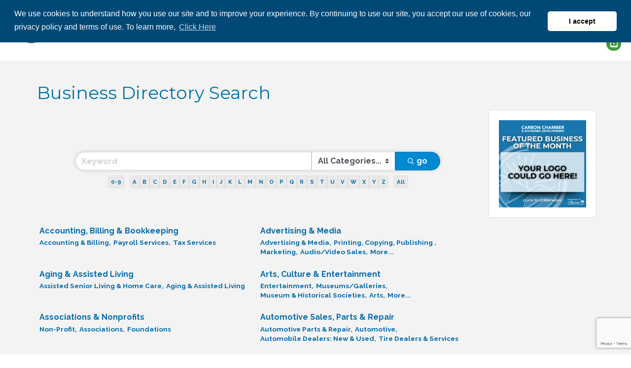

--- FILE ---
content_type: text/html; charset=utf-8
request_url: https://www.google.com/recaptcha/enterprise/anchor?ar=1&k=6LfI_T8rAAAAAMkWHrLP_GfSf3tLy9tKa839wcWa&co=aHR0cHM6Ly9idXNpbmVzcy5jYXJib25jb3VudHljaGFtYmVyLm9yZzo0NDM.&hl=en&v=N67nZn4AqZkNcbeMu4prBgzg&size=invisible&anchor-ms=20000&execute-ms=30000&cb=5ds0ruucbudu
body_size: 48860
content:
<!DOCTYPE HTML><html dir="ltr" lang="en"><head><meta http-equiv="Content-Type" content="text/html; charset=UTF-8">
<meta http-equiv="X-UA-Compatible" content="IE=edge">
<title>reCAPTCHA</title>
<style type="text/css">
/* cyrillic-ext */
@font-face {
  font-family: 'Roboto';
  font-style: normal;
  font-weight: 400;
  font-stretch: 100%;
  src: url(//fonts.gstatic.com/s/roboto/v48/KFO7CnqEu92Fr1ME7kSn66aGLdTylUAMa3GUBHMdazTgWw.woff2) format('woff2');
  unicode-range: U+0460-052F, U+1C80-1C8A, U+20B4, U+2DE0-2DFF, U+A640-A69F, U+FE2E-FE2F;
}
/* cyrillic */
@font-face {
  font-family: 'Roboto';
  font-style: normal;
  font-weight: 400;
  font-stretch: 100%;
  src: url(//fonts.gstatic.com/s/roboto/v48/KFO7CnqEu92Fr1ME7kSn66aGLdTylUAMa3iUBHMdazTgWw.woff2) format('woff2');
  unicode-range: U+0301, U+0400-045F, U+0490-0491, U+04B0-04B1, U+2116;
}
/* greek-ext */
@font-face {
  font-family: 'Roboto';
  font-style: normal;
  font-weight: 400;
  font-stretch: 100%;
  src: url(//fonts.gstatic.com/s/roboto/v48/KFO7CnqEu92Fr1ME7kSn66aGLdTylUAMa3CUBHMdazTgWw.woff2) format('woff2');
  unicode-range: U+1F00-1FFF;
}
/* greek */
@font-face {
  font-family: 'Roboto';
  font-style: normal;
  font-weight: 400;
  font-stretch: 100%;
  src: url(//fonts.gstatic.com/s/roboto/v48/KFO7CnqEu92Fr1ME7kSn66aGLdTylUAMa3-UBHMdazTgWw.woff2) format('woff2');
  unicode-range: U+0370-0377, U+037A-037F, U+0384-038A, U+038C, U+038E-03A1, U+03A3-03FF;
}
/* math */
@font-face {
  font-family: 'Roboto';
  font-style: normal;
  font-weight: 400;
  font-stretch: 100%;
  src: url(//fonts.gstatic.com/s/roboto/v48/KFO7CnqEu92Fr1ME7kSn66aGLdTylUAMawCUBHMdazTgWw.woff2) format('woff2');
  unicode-range: U+0302-0303, U+0305, U+0307-0308, U+0310, U+0312, U+0315, U+031A, U+0326-0327, U+032C, U+032F-0330, U+0332-0333, U+0338, U+033A, U+0346, U+034D, U+0391-03A1, U+03A3-03A9, U+03B1-03C9, U+03D1, U+03D5-03D6, U+03F0-03F1, U+03F4-03F5, U+2016-2017, U+2034-2038, U+203C, U+2040, U+2043, U+2047, U+2050, U+2057, U+205F, U+2070-2071, U+2074-208E, U+2090-209C, U+20D0-20DC, U+20E1, U+20E5-20EF, U+2100-2112, U+2114-2115, U+2117-2121, U+2123-214F, U+2190, U+2192, U+2194-21AE, U+21B0-21E5, U+21F1-21F2, U+21F4-2211, U+2213-2214, U+2216-22FF, U+2308-230B, U+2310, U+2319, U+231C-2321, U+2336-237A, U+237C, U+2395, U+239B-23B7, U+23D0, U+23DC-23E1, U+2474-2475, U+25AF, U+25B3, U+25B7, U+25BD, U+25C1, U+25CA, U+25CC, U+25FB, U+266D-266F, U+27C0-27FF, U+2900-2AFF, U+2B0E-2B11, U+2B30-2B4C, U+2BFE, U+3030, U+FF5B, U+FF5D, U+1D400-1D7FF, U+1EE00-1EEFF;
}
/* symbols */
@font-face {
  font-family: 'Roboto';
  font-style: normal;
  font-weight: 400;
  font-stretch: 100%;
  src: url(//fonts.gstatic.com/s/roboto/v48/KFO7CnqEu92Fr1ME7kSn66aGLdTylUAMaxKUBHMdazTgWw.woff2) format('woff2');
  unicode-range: U+0001-000C, U+000E-001F, U+007F-009F, U+20DD-20E0, U+20E2-20E4, U+2150-218F, U+2190, U+2192, U+2194-2199, U+21AF, U+21E6-21F0, U+21F3, U+2218-2219, U+2299, U+22C4-22C6, U+2300-243F, U+2440-244A, U+2460-24FF, U+25A0-27BF, U+2800-28FF, U+2921-2922, U+2981, U+29BF, U+29EB, U+2B00-2BFF, U+4DC0-4DFF, U+FFF9-FFFB, U+10140-1018E, U+10190-1019C, U+101A0, U+101D0-101FD, U+102E0-102FB, U+10E60-10E7E, U+1D2C0-1D2D3, U+1D2E0-1D37F, U+1F000-1F0FF, U+1F100-1F1AD, U+1F1E6-1F1FF, U+1F30D-1F30F, U+1F315, U+1F31C, U+1F31E, U+1F320-1F32C, U+1F336, U+1F378, U+1F37D, U+1F382, U+1F393-1F39F, U+1F3A7-1F3A8, U+1F3AC-1F3AF, U+1F3C2, U+1F3C4-1F3C6, U+1F3CA-1F3CE, U+1F3D4-1F3E0, U+1F3ED, U+1F3F1-1F3F3, U+1F3F5-1F3F7, U+1F408, U+1F415, U+1F41F, U+1F426, U+1F43F, U+1F441-1F442, U+1F444, U+1F446-1F449, U+1F44C-1F44E, U+1F453, U+1F46A, U+1F47D, U+1F4A3, U+1F4B0, U+1F4B3, U+1F4B9, U+1F4BB, U+1F4BF, U+1F4C8-1F4CB, U+1F4D6, U+1F4DA, U+1F4DF, U+1F4E3-1F4E6, U+1F4EA-1F4ED, U+1F4F7, U+1F4F9-1F4FB, U+1F4FD-1F4FE, U+1F503, U+1F507-1F50B, U+1F50D, U+1F512-1F513, U+1F53E-1F54A, U+1F54F-1F5FA, U+1F610, U+1F650-1F67F, U+1F687, U+1F68D, U+1F691, U+1F694, U+1F698, U+1F6AD, U+1F6B2, U+1F6B9-1F6BA, U+1F6BC, U+1F6C6-1F6CF, U+1F6D3-1F6D7, U+1F6E0-1F6EA, U+1F6F0-1F6F3, U+1F6F7-1F6FC, U+1F700-1F7FF, U+1F800-1F80B, U+1F810-1F847, U+1F850-1F859, U+1F860-1F887, U+1F890-1F8AD, U+1F8B0-1F8BB, U+1F8C0-1F8C1, U+1F900-1F90B, U+1F93B, U+1F946, U+1F984, U+1F996, U+1F9E9, U+1FA00-1FA6F, U+1FA70-1FA7C, U+1FA80-1FA89, U+1FA8F-1FAC6, U+1FACE-1FADC, U+1FADF-1FAE9, U+1FAF0-1FAF8, U+1FB00-1FBFF;
}
/* vietnamese */
@font-face {
  font-family: 'Roboto';
  font-style: normal;
  font-weight: 400;
  font-stretch: 100%;
  src: url(//fonts.gstatic.com/s/roboto/v48/KFO7CnqEu92Fr1ME7kSn66aGLdTylUAMa3OUBHMdazTgWw.woff2) format('woff2');
  unicode-range: U+0102-0103, U+0110-0111, U+0128-0129, U+0168-0169, U+01A0-01A1, U+01AF-01B0, U+0300-0301, U+0303-0304, U+0308-0309, U+0323, U+0329, U+1EA0-1EF9, U+20AB;
}
/* latin-ext */
@font-face {
  font-family: 'Roboto';
  font-style: normal;
  font-weight: 400;
  font-stretch: 100%;
  src: url(//fonts.gstatic.com/s/roboto/v48/KFO7CnqEu92Fr1ME7kSn66aGLdTylUAMa3KUBHMdazTgWw.woff2) format('woff2');
  unicode-range: U+0100-02BA, U+02BD-02C5, U+02C7-02CC, U+02CE-02D7, U+02DD-02FF, U+0304, U+0308, U+0329, U+1D00-1DBF, U+1E00-1E9F, U+1EF2-1EFF, U+2020, U+20A0-20AB, U+20AD-20C0, U+2113, U+2C60-2C7F, U+A720-A7FF;
}
/* latin */
@font-face {
  font-family: 'Roboto';
  font-style: normal;
  font-weight: 400;
  font-stretch: 100%;
  src: url(//fonts.gstatic.com/s/roboto/v48/KFO7CnqEu92Fr1ME7kSn66aGLdTylUAMa3yUBHMdazQ.woff2) format('woff2');
  unicode-range: U+0000-00FF, U+0131, U+0152-0153, U+02BB-02BC, U+02C6, U+02DA, U+02DC, U+0304, U+0308, U+0329, U+2000-206F, U+20AC, U+2122, U+2191, U+2193, U+2212, U+2215, U+FEFF, U+FFFD;
}
/* cyrillic-ext */
@font-face {
  font-family: 'Roboto';
  font-style: normal;
  font-weight: 500;
  font-stretch: 100%;
  src: url(//fonts.gstatic.com/s/roboto/v48/KFO7CnqEu92Fr1ME7kSn66aGLdTylUAMa3GUBHMdazTgWw.woff2) format('woff2');
  unicode-range: U+0460-052F, U+1C80-1C8A, U+20B4, U+2DE0-2DFF, U+A640-A69F, U+FE2E-FE2F;
}
/* cyrillic */
@font-face {
  font-family: 'Roboto';
  font-style: normal;
  font-weight: 500;
  font-stretch: 100%;
  src: url(//fonts.gstatic.com/s/roboto/v48/KFO7CnqEu92Fr1ME7kSn66aGLdTylUAMa3iUBHMdazTgWw.woff2) format('woff2');
  unicode-range: U+0301, U+0400-045F, U+0490-0491, U+04B0-04B1, U+2116;
}
/* greek-ext */
@font-face {
  font-family: 'Roboto';
  font-style: normal;
  font-weight: 500;
  font-stretch: 100%;
  src: url(//fonts.gstatic.com/s/roboto/v48/KFO7CnqEu92Fr1ME7kSn66aGLdTylUAMa3CUBHMdazTgWw.woff2) format('woff2');
  unicode-range: U+1F00-1FFF;
}
/* greek */
@font-face {
  font-family: 'Roboto';
  font-style: normal;
  font-weight: 500;
  font-stretch: 100%;
  src: url(//fonts.gstatic.com/s/roboto/v48/KFO7CnqEu92Fr1ME7kSn66aGLdTylUAMa3-UBHMdazTgWw.woff2) format('woff2');
  unicode-range: U+0370-0377, U+037A-037F, U+0384-038A, U+038C, U+038E-03A1, U+03A3-03FF;
}
/* math */
@font-face {
  font-family: 'Roboto';
  font-style: normal;
  font-weight: 500;
  font-stretch: 100%;
  src: url(//fonts.gstatic.com/s/roboto/v48/KFO7CnqEu92Fr1ME7kSn66aGLdTylUAMawCUBHMdazTgWw.woff2) format('woff2');
  unicode-range: U+0302-0303, U+0305, U+0307-0308, U+0310, U+0312, U+0315, U+031A, U+0326-0327, U+032C, U+032F-0330, U+0332-0333, U+0338, U+033A, U+0346, U+034D, U+0391-03A1, U+03A3-03A9, U+03B1-03C9, U+03D1, U+03D5-03D6, U+03F0-03F1, U+03F4-03F5, U+2016-2017, U+2034-2038, U+203C, U+2040, U+2043, U+2047, U+2050, U+2057, U+205F, U+2070-2071, U+2074-208E, U+2090-209C, U+20D0-20DC, U+20E1, U+20E5-20EF, U+2100-2112, U+2114-2115, U+2117-2121, U+2123-214F, U+2190, U+2192, U+2194-21AE, U+21B0-21E5, U+21F1-21F2, U+21F4-2211, U+2213-2214, U+2216-22FF, U+2308-230B, U+2310, U+2319, U+231C-2321, U+2336-237A, U+237C, U+2395, U+239B-23B7, U+23D0, U+23DC-23E1, U+2474-2475, U+25AF, U+25B3, U+25B7, U+25BD, U+25C1, U+25CA, U+25CC, U+25FB, U+266D-266F, U+27C0-27FF, U+2900-2AFF, U+2B0E-2B11, U+2B30-2B4C, U+2BFE, U+3030, U+FF5B, U+FF5D, U+1D400-1D7FF, U+1EE00-1EEFF;
}
/* symbols */
@font-face {
  font-family: 'Roboto';
  font-style: normal;
  font-weight: 500;
  font-stretch: 100%;
  src: url(//fonts.gstatic.com/s/roboto/v48/KFO7CnqEu92Fr1ME7kSn66aGLdTylUAMaxKUBHMdazTgWw.woff2) format('woff2');
  unicode-range: U+0001-000C, U+000E-001F, U+007F-009F, U+20DD-20E0, U+20E2-20E4, U+2150-218F, U+2190, U+2192, U+2194-2199, U+21AF, U+21E6-21F0, U+21F3, U+2218-2219, U+2299, U+22C4-22C6, U+2300-243F, U+2440-244A, U+2460-24FF, U+25A0-27BF, U+2800-28FF, U+2921-2922, U+2981, U+29BF, U+29EB, U+2B00-2BFF, U+4DC0-4DFF, U+FFF9-FFFB, U+10140-1018E, U+10190-1019C, U+101A0, U+101D0-101FD, U+102E0-102FB, U+10E60-10E7E, U+1D2C0-1D2D3, U+1D2E0-1D37F, U+1F000-1F0FF, U+1F100-1F1AD, U+1F1E6-1F1FF, U+1F30D-1F30F, U+1F315, U+1F31C, U+1F31E, U+1F320-1F32C, U+1F336, U+1F378, U+1F37D, U+1F382, U+1F393-1F39F, U+1F3A7-1F3A8, U+1F3AC-1F3AF, U+1F3C2, U+1F3C4-1F3C6, U+1F3CA-1F3CE, U+1F3D4-1F3E0, U+1F3ED, U+1F3F1-1F3F3, U+1F3F5-1F3F7, U+1F408, U+1F415, U+1F41F, U+1F426, U+1F43F, U+1F441-1F442, U+1F444, U+1F446-1F449, U+1F44C-1F44E, U+1F453, U+1F46A, U+1F47D, U+1F4A3, U+1F4B0, U+1F4B3, U+1F4B9, U+1F4BB, U+1F4BF, U+1F4C8-1F4CB, U+1F4D6, U+1F4DA, U+1F4DF, U+1F4E3-1F4E6, U+1F4EA-1F4ED, U+1F4F7, U+1F4F9-1F4FB, U+1F4FD-1F4FE, U+1F503, U+1F507-1F50B, U+1F50D, U+1F512-1F513, U+1F53E-1F54A, U+1F54F-1F5FA, U+1F610, U+1F650-1F67F, U+1F687, U+1F68D, U+1F691, U+1F694, U+1F698, U+1F6AD, U+1F6B2, U+1F6B9-1F6BA, U+1F6BC, U+1F6C6-1F6CF, U+1F6D3-1F6D7, U+1F6E0-1F6EA, U+1F6F0-1F6F3, U+1F6F7-1F6FC, U+1F700-1F7FF, U+1F800-1F80B, U+1F810-1F847, U+1F850-1F859, U+1F860-1F887, U+1F890-1F8AD, U+1F8B0-1F8BB, U+1F8C0-1F8C1, U+1F900-1F90B, U+1F93B, U+1F946, U+1F984, U+1F996, U+1F9E9, U+1FA00-1FA6F, U+1FA70-1FA7C, U+1FA80-1FA89, U+1FA8F-1FAC6, U+1FACE-1FADC, U+1FADF-1FAE9, U+1FAF0-1FAF8, U+1FB00-1FBFF;
}
/* vietnamese */
@font-face {
  font-family: 'Roboto';
  font-style: normal;
  font-weight: 500;
  font-stretch: 100%;
  src: url(//fonts.gstatic.com/s/roboto/v48/KFO7CnqEu92Fr1ME7kSn66aGLdTylUAMa3OUBHMdazTgWw.woff2) format('woff2');
  unicode-range: U+0102-0103, U+0110-0111, U+0128-0129, U+0168-0169, U+01A0-01A1, U+01AF-01B0, U+0300-0301, U+0303-0304, U+0308-0309, U+0323, U+0329, U+1EA0-1EF9, U+20AB;
}
/* latin-ext */
@font-face {
  font-family: 'Roboto';
  font-style: normal;
  font-weight: 500;
  font-stretch: 100%;
  src: url(//fonts.gstatic.com/s/roboto/v48/KFO7CnqEu92Fr1ME7kSn66aGLdTylUAMa3KUBHMdazTgWw.woff2) format('woff2');
  unicode-range: U+0100-02BA, U+02BD-02C5, U+02C7-02CC, U+02CE-02D7, U+02DD-02FF, U+0304, U+0308, U+0329, U+1D00-1DBF, U+1E00-1E9F, U+1EF2-1EFF, U+2020, U+20A0-20AB, U+20AD-20C0, U+2113, U+2C60-2C7F, U+A720-A7FF;
}
/* latin */
@font-face {
  font-family: 'Roboto';
  font-style: normal;
  font-weight: 500;
  font-stretch: 100%;
  src: url(//fonts.gstatic.com/s/roboto/v48/KFO7CnqEu92Fr1ME7kSn66aGLdTylUAMa3yUBHMdazQ.woff2) format('woff2');
  unicode-range: U+0000-00FF, U+0131, U+0152-0153, U+02BB-02BC, U+02C6, U+02DA, U+02DC, U+0304, U+0308, U+0329, U+2000-206F, U+20AC, U+2122, U+2191, U+2193, U+2212, U+2215, U+FEFF, U+FFFD;
}
/* cyrillic-ext */
@font-face {
  font-family: 'Roboto';
  font-style: normal;
  font-weight: 900;
  font-stretch: 100%;
  src: url(//fonts.gstatic.com/s/roboto/v48/KFO7CnqEu92Fr1ME7kSn66aGLdTylUAMa3GUBHMdazTgWw.woff2) format('woff2');
  unicode-range: U+0460-052F, U+1C80-1C8A, U+20B4, U+2DE0-2DFF, U+A640-A69F, U+FE2E-FE2F;
}
/* cyrillic */
@font-face {
  font-family: 'Roboto';
  font-style: normal;
  font-weight: 900;
  font-stretch: 100%;
  src: url(//fonts.gstatic.com/s/roboto/v48/KFO7CnqEu92Fr1ME7kSn66aGLdTylUAMa3iUBHMdazTgWw.woff2) format('woff2');
  unicode-range: U+0301, U+0400-045F, U+0490-0491, U+04B0-04B1, U+2116;
}
/* greek-ext */
@font-face {
  font-family: 'Roboto';
  font-style: normal;
  font-weight: 900;
  font-stretch: 100%;
  src: url(//fonts.gstatic.com/s/roboto/v48/KFO7CnqEu92Fr1ME7kSn66aGLdTylUAMa3CUBHMdazTgWw.woff2) format('woff2');
  unicode-range: U+1F00-1FFF;
}
/* greek */
@font-face {
  font-family: 'Roboto';
  font-style: normal;
  font-weight: 900;
  font-stretch: 100%;
  src: url(//fonts.gstatic.com/s/roboto/v48/KFO7CnqEu92Fr1ME7kSn66aGLdTylUAMa3-UBHMdazTgWw.woff2) format('woff2');
  unicode-range: U+0370-0377, U+037A-037F, U+0384-038A, U+038C, U+038E-03A1, U+03A3-03FF;
}
/* math */
@font-face {
  font-family: 'Roboto';
  font-style: normal;
  font-weight: 900;
  font-stretch: 100%;
  src: url(//fonts.gstatic.com/s/roboto/v48/KFO7CnqEu92Fr1ME7kSn66aGLdTylUAMawCUBHMdazTgWw.woff2) format('woff2');
  unicode-range: U+0302-0303, U+0305, U+0307-0308, U+0310, U+0312, U+0315, U+031A, U+0326-0327, U+032C, U+032F-0330, U+0332-0333, U+0338, U+033A, U+0346, U+034D, U+0391-03A1, U+03A3-03A9, U+03B1-03C9, U+03D1, U+03D5-03D6, U+03F0-03F1, U+03F4-03F5, U+2016-2017, U+2034-2038, U+203C, U+2040, U+2043, U+2047, U+2050, U+2057, U+205F, U+2070-2071, U+2074-208E, U+2090-209C, U+20D0-20DC, U+20E1, U+20E5-20EF, U+2100-2112, U+2114-2115, U+2117-2121, U+2123-214F, U+2190, U+2192, U+2194-21AE, U+21B0-21E5, U+21F1-21F2, U+21F4-2211, U+2213-2214, U+2216-22FF, U+2308-230B, U+2310, U+2319, U+231C-2321, U+2336-237A, U+237C, U+2395, U+239B-23B7, U+23D0, U+23DC-23E1, U+2474-2475, U+25AF, U+25B3, U+25B7, U+25BD, U+25C1, U+25CA, U+25CC, U+25FB, U+266D-266F, U+27C0-27FF, U+2900-2AFF, U+2B0E-2B11, U+2B30-2B4C, U+2BFE, U+3030, U+FF5B, U+FF5D, U+1D400-1D7FF, U+1EE00-1EEFF;
}
/* symbols */
@font-face {
  font-family: 'Roboto';
  font-style: normal;
  font-weight: 900;
  font-stretch: 100%;
  src: url(//fonts.gstatic.com/s/roboto/v48/KFO7CnqEu92Fr1ME7kSn66aGLdTylUAMaxKUBHMdazTgWw.woff2) format('woff2');
  unicode-range: U+0001-000C, U+000E-001F, U+007F-009F, U+20DD-20E0, U+20E2-20E4, U+2150-218F, U+2190, U+2192, U+2194-2199, U+21AF, U+21E6-21F0, U+21F3, U+2218-2219, U+2299, U+22C4-22C6, U+2300-243F, U+2440-244A, U+2460-24FF, U+25A0-27BF, U+2800-28FF, U+2921-2922, U+2981, U+29BF, U+29EB, U+2B00-2BFF, U+4DC0-4DFF, U+FFF9-FFFB, U+10140-1018E, U+10190-1019C, U+101A0, U+101D0-101FD, U+102E0-102FB, U+10E60-10E7E, U+1D2C0-1D2D3, U+1D2E0-1D37F, U+1F000-1F0FF, U+1F100-1F1AD, U+1F1E6-1F1FF, U+1F30D-1F30F, U+1F315, U+1F31C, U+1F31E, U+1F320-1F32C, U+1F336, U+1F378, U+1F37D, U+1F382, U+1F393-1F39F, U+1F3A7-1F3A8, U+1F3AC-1F3AF, U+1F3C2, U+1F3C4-1F3C6, U+1F3CA-1F3CE, U+1F3D4-1F3E0, U+1F3ED, U+1F3F1-1F3F3, U+1F3F5-1F3F7, U+1F408, U+1F415, U+1F41F, U+1F426, U+1F43F, U+1F441-1F442, U+1F444, U+1F446-1F449, U+1F44C-1F44E, U+1F453, U+1F46A, U+1F47D, U+1F4A3, U+1F4B0, U+1F4B3, U+1F4B9, U+1F4BB, U+1F4BF, U+1F4C8-1F4CB, U+1F4D6, U+1F4DA, U+1F4DF, U+1F4E3-1F4E6, U+1F4EA-1F4ED, U+1F4F7, U+1F4F9-1F4FB, U+1F4FD-1F4FE, U+1F503, U+1F507-1F50B, U+1F50D, U+1F512-1F513, U+1F53E-1F54A, U+1F54F-1F5FA, U+1F610, U+1F650-1F67F, U+1F687, U+1F68D, U+1F691, U+1F694, U+1F698, U+1F6AD, U+1F6B2, U+1F6B9-1F6BA, U+1F6BC, U+1F6C6-1F6CF, U+1F6D3-1F6D7, U+1F6E0-1F6EA, U+1F6F0-1F6F3, U+1F6F7-1F6FC, U+1F700-1F7FF, U+1F800-1F80B, U+1F810-1F847, U+1F850-1F859, U+1F860-1F887, U+1F890-1F8AD, U+1F8B0-1F8BB, U+1F8C0-1F8C1, U+1F900-1F90B, U+1F93B, U+1F946, U+1F984, U+1F996, U+1F9E9, U+1FA00-1FA6F, U+1FA70-1FA7C, U+1FA80-1FA89, U+1FA8F-1FAC6, U+1FACE-1FADC, U+1FADF-1FAE9, U+1FAF0-1FAF8, U+1FB00-1FBFF;
}
/* vietnamese */
@font-face {
  font-family: 'Roboto';
  font-style: normal;
  font-weight: 900;
  font-stretch: 100%;
  src: url(//fonts.gstatic.com/s/roboto/v48/KFO7CnqEu92Fr1ME7kSn66aGLdTylUAMa3OUBHMdazTgWw.woff2) format('woff2');
  unicode-range: U+0102-0103, U+0110-0111, U+0128-0129, U+0168-0169, U+01A0-01A1, U+01AF-01B0, U+0300-0301, U+0303-0304, U+0308-0309, U+0323, U+0329, U+1EA0-1EF9, U+20AB;
}
/* latin-ext */
@font-face {
  font-family: 'Roboto';
  font-style: normal;
  font-weight: 900;
  font-stretch: 100%;
  src: url(//fonts.gstatic.com/s/roboto/v48/KFO7CnqEu92Fr1ME7kSn66aGLdTylUAMa3KUBHMdazTgWw.woff2) format('woff2');
  unicode-range: U+0100-02BA, U+02BD-02C5, U+02C7-02CC, U+02CE-02D7, U+02DD-02FF, U+0304, U+0308, U+0329, U+1D00-1DBF, U+1E00-1E9F, U+1EF2-1EFF, U+2020, U+20A0-20AB, U+20AD-20C0, U+2113, U+2C60-2C7F, U+A720-A7FF;
}
/* latin */
@font-face {
  font-family: 'Roboto';
  font-style: normal;
  font-weight: 900;
  font-stretch: 100%;
  src: url(//fonts.gstatic.com/s/roboto/v48/KFO7CnqEu92Fr1ME7kSn66aGLdTylUAMa3yUBHMdazQ.woff2) format('woff2');
  unicode-range: U+0000-00FF, U+0131, U+0152-0153, U+02BB-02BC, U+02C6, U+02DA, U+02DC, U+0304, U+0308, U+0329, U+2000-206F, U+20AC, U+2122, U+2191, U+2193, U+2212, U+2215, U+FEFF, U+FFFD;
}

</style>
<link rel="stylesheet" type="text/css" href="https://www.gstatic.com/recaptcha/releases/N67nZn4AqZkNcbeMu4prBgzg/styles__ltr.css">
<script nonce="Y36Br-eamlJNHENWHyv3bg" type="text/javascript">window['__recaptcha_api'] = 'https://www.google.com/recaptcha/enterprise/';</script>
<script type="text/javascript" src="https://www.gstatic.com/recaptcha/releases/N67nZn4AqZkNcbeMu4prBgzg/recaptcha__en.js" nonce="Y36Br-eamlJNHENWHyv3bg">
      
    </script></head>
<body><div id="rc-anchor-alert" class="rc-anchor-alert"></div>
<input type="hidden" id="recaptcha-token" value="[base64]">
<script type="text/javascript" nonce="Y36Br-eamlJNHENWHyv3bg">
      recaptcha.anchor.Main.init("[\x22ainput\x22,[\x22bgdata\x22,\x22\x22,\[base64]/[base64]/[base64]/[base64]/[base64]/[base64]/KGcoTywyNTMsTy5PKSxVRyhPLEMpKTpnKE8sMjUzLEMpLE8pKSxsKSksTykpfSxieT1mdW5jdGlvbihDLE8sdSxsKXtmb3IobD0odT1SKEMpLDApO08+MDtPLS0pbD1sPDw4fFooQyk7ZyhDLHUsbCl9LFVHPWZ1bmN0aW9uKEMsTyl7Qy5pLmxlbmd0aD4xMDQ/[base64]/[base64]/[base64]/[base64]/[base64]/[base64]/[base64]\\u003d\x22,\[base64]\\u003d\\u003d\x22,\x22M3RqD8KUw4XDv8KWwoYpw77DocOhUMO8w7tIwqgGfynDscK1w5gyezNjwqJmKRbChgrCugnCpz1Kw7QiesKxwq3DgQRWwq9gHWDDoQLCicK/E3J9w6ADecK/wp06ZcK1w5AcIXnCoUTDqQ5jwrnDlMK2w7csw6JZNwvDjcOdw4HDvTU2wpTCngLDn8OwLnF2w4N7IcO0w7F9AcOMd8KlfcKbwqnCt8KUwokQMMKow487BxfClTwDAF/DoQlHT8KfEMOWKDE7w55jwpXDoMO8VcOpw5zDtcOgRsOhUcOiRsK1wovDvHDDrCgTWh8Cwr/Cl8K/[base64]/DnlV7S8Kzw5nDscOlBcK4w7FlG0E3N8O/wp/Cpy7DpD7CqMOCeUN0wrQNwpZOTcKseg3CssOOw77CuyvCp0pyw5nDjknDrw7CgRVFwqHDr8Oowp88w6kFXMKyKGrCvcKAAMOhwrbDuQkQwrvDisKBAT8cRMOhAFwNQMOkT3XDl8Kow5vDrGt2DwoOw7/CkMOZw4RjwqPDnlrClRJ/w7zChDNQwrgAXCUlTW/Ck8K/w7HCv8Kuw7IKHDHCpyhqwolhPsKbc8K1wp3CqhQFThDCi27DkmcJw6k8w6PDqCtGYntROMKww4pMw71CwrIYw5/DhyDCrQPCrMKKwq/DiRI/ZsKYwoHDjxkEVsO7w47Dn8KXw6vDol3Cu1NUbMOlFcKnHsKhw4fDn8KlJRl4wpjCpsO/[base64]/CkcKhPMKGaMO0fQk/BH3Cl8KlchIjXsOkfsOUwpt+FkTDhFA/LwpUwqtTw54NW8OoXcKWw53Dog3CrXZSB1fDiDLDhsKIXcKNXTc1w7ENQxLCpEhFwqkXwrzDssKqcV/ChXnDscKzfsKkcsOEw4kfYsO8OcKEZkvDigd4EcOowqfCtiI8w6PDhcO4TsOrTsKcF1tMw5dEwrpvw7gaFjIzTXjCi3vCucOCNAEjwoPCr8OkwqbCsAFUw4EvwpTCsS3Dpwo4wrHClMO1WcOMEsKTw7ZSFcK5w44bwpbCrcKoNRgCa8OnBcKiw6HDpFAWwow7wp7CoG/DrQlmC8Kyw4ggwrcaN27Cq8OLeHzDlkJMeMKBGlXDpX/CtyDDgypWEcKqBMKAw5nDmsK8w6jDjsKgdsK1w6/[base64]/CgwEtNcKnwodLJBvDnsKJFxzDhMOQLkhwawHDpmnCrmxEw7sde8KtV8Odw6XCtcK1AFfDmMKcwo/DmsKew5Jpwrt5fMKKwojCsMOBw5rDlGTCkcKGdR5vXmvDh8OtwqZ+HDQQwrzDn0VqGcKLw60KHMKPQlLDo2vCiWXDvEgWDhXDrsOpwrx8BMO/EW7CosK9CSxPwp7Dp8Obw7HDgmfDpipTw5gLUMK8OcOXRjgSwpjCpjnDncKfAmLDqylvwpDDpsOxwoIqecO6UQHDisKWbWTDrVl2ZMK9P8KZwqTChMKWeMKxbcOTDXwpwqXCqsOPw4DDh8KqPXvDkMOww48vPsORwqXCtcOww4YNSRPChMOQUT4/dSPDpMOtw6jDlcKaYEAEZsOrMMOvwqUtwqgzXFPDgMODwrUswpDCvVrDmEjDm8K0ZsKxSjY5LcO+wo5XwqPDtgjDucOTeMOlXx/[base64]/wqNow6w4VMOmwod3bw7CojZww5MBbcOHV1/ClQbChwHCpFlCL8KQOMKhYMODHMO2U8ORw7U1L1RMGzfDuMOrXBvCo8K7w6fCrk7CpsOGw5cjZgPDgjPCvU1/w5J5esKFHsOWwr87DEc1X8KRwqJ2PsKYTTHDuSbDnCMuLBseZMOnwqxySMKiwphGwrRlwqfCt1JqwrBnWAHDh8OWcMOQCQvDvgwUAUnDqjDCt8OiSMOnHDgWFGrDuMOhwq7DpBnCmRAdwo/CkQHDi8K/w4bDu8OkFsO0woLDhsKvUwIYFMKfw7zCpGdcw7XDikPDjMKidUTCtlVncTw+w6PCtgjChcKXwrLCiWZpwpd9w6V4wqcnUkbDjw/CnsKJw6vDtcKJbsK0WSJIOjLDvMK/NDvDinEFwqXChFBAwosuFXc7ezNJw6PCvMKaMlYVwovCpCB0w7YAw4PCl8O3enHDmsKowo7DkGjDuT0Gw4HCtMKFV8Kmw4jCk8O8w6hwwqRVAcOJA8KtF8OrwqfCoMO9w7vClhDDuDvDvMOqbcKxw4nCs8KbfMOJwo4GeBjCtxbDimtwwqvCmih7wojDhMO/K8OeW8OMMGPDo3TCksO/NsOvwoltw7LCj8KRwoTDiRMwFsOuVkDCnVrCj0HDgETDhXc7woMCAsKVw7DDgMKtw7RQQRTCoVNHaF7Dk8OBIMKvQnFQwok3XsOkc8O7wqjClMO5JCbDosKKwrnDuQtxwp/CrMKdMMOsa8KfFibCrsKuSMKZSVcIw7Umw6jCk8O/CcKbM8OQwoHCpXnCoFAfw5vDgxjDqQZ/[base64]/DoTjDkFkmKwM3UmHDocKnwp4YUx4pw47DrcOFw4nCimTDmsKgUlFiwq7DhE9yA8KiwqjCpsKYV8OkWsOLwqDDswx6P3fDoyDDgcOrwr/DmVXCmsO0MBjCvcKew4h6WHTDj2LDqQDDvBHCoiF2w5bDuWR9TDQbbsKXaBg5ewXCjcKQZ1kTTMOrF8O4woMgwrZSB8KnRCxowpPCjsOybBDDvcOJNsKww6MOwrUUZn5AwpTCkUjDpwNkwqtGw6ghdcOqwr9UNXXCksKyP3AMw5/Cq8Kgw4vDk8KzwpnDrA7DtirCkmnDoHTDtMK8YkTCjDFvDcKfw5spw5TDk1nCiMOUZ37CpmPDp8OVB8OrNsKJw57CjVYHwrgzw45DVcKywqp3w63Dt3fDt8OoCHDCr18IYMOQEWPDnQswAG5ES8K4wpzCocOnw61hLV/DgMK7TSAVw5YQFX/[base64]/Cr0jDmAVjw65YRC9NZQbDlAl1P8Opwrgcw7jCp8OHw6jCgUYocMOTZMODR353KsO3w5wQwofCqRYLwrwbwrVpwqDCvzZRHDV4K8KOwprCqwLCtcKDwojCnS7CrGbDoUQDwrfDqDBAwp3DrhAvVMOZAWMFMMKOe8KAMiPDtsOLF8OJwo/[base64]/[base64]/Ci0nCpQDDhcO5w5tCcsK5acKrwrN/GBPChWHCgkw4w7p5PzbDn8KGw6PDqA4BLQ9mwqBpwo55wrtkFnHDkm3Dugl5w7cnw6ELw6siw43DolDCgcKJwqXDpsOwVWQ8w47Dvl/DnsKnwobCmWTCj0oiV0lCw5/CqxLCtSJ3N8O+X8Kqw7AoHsObw5fDtMKdNsOfan4vMhwsbMKYccK7woRXGBLCu8OXwokMCX8cw5wpDBfDimPCink/w4bCgsK9HQHChSwFQsOwG8O/wofDkAcXw65Pw4/CryZ6KMOQwozCh8KRwrPDosK8w7VZFsKqwos3woDDpT5YdW0pV8KMwrrDjMOmwonChsOTE1ECOXVGD8KRwrdbw7daworDlcO5w7zCoWNYw5JxwpjDoMOIw6XCuMKCYD0QwpAyPwknwonDmTNJwrFUwonDv8Kjwp5IYFI2VcK9w7R/w4NLQTdTJcOBw5oZPAoyOUvCmHDDnVs2w4zClGHDgsOJHjtISMKuw7jDkzHCsFk/[base64]/Co8OcG8KUXQjCgw7Ci8OuwpwowpTCoxDCpXNIw67DhkXCtjLDnMOvTsKNw4rDvh0QLG/CmTQsKcOVPcOMEXd1CzzDkRAbYlbDkGQow5wtwr7CscOSNMOowrTCuMKAwo3ChmEtNcKoGjTCmRwTwoXDmMKedSA1QMKqw6U1w4g3Uh/DscKzV8O+f0HCp0nDiMKaw5wXLHk+DGpsw5lGwp94woDDmsObw43CiRDCrgJXFMKDw4g8IxvCvMOsw5VTKjRmwq0OdMKTUQnCswwXw5HDq1LDpWk8JnwNBWDDkwopw4/[base64]/CqsO5HnV5wqttDsOKwpRYw5N8wqrDvDTChGrCu8Kdw6LCnMKZwq7DmSTCrsKuwqrCgsOHUMKnQU4JeUdTCQXDumApwrjCuXTCi8OhQiM1LsKDXgLDkRnCt0fCt8OCJsKcbwDDo8KwY2DCnsO2DMOqRnbCg3PDoj/DjhJHVsK6w69YwrbCnMOzw6vCslbCp2ZrEBh1OUl8c8KcGCZTw6TDmsK6CylKCsOaLH5YworDr8OAwohGw4nDoV7DkyjCnsONPjLDkRAJPm4CBXZsw4cwwo/Ds1nCt8OVw6zCoBURw73ChV0Jwq3ClBUGfQrCkHrDrMK6wqUiw5nCq8O8w7rDrsK3w6Z4QBkUIMKWC1c8w4zDgMObNcOPB8O3GsK7w57ChCQ8fMOjcMO3wolDw4TDn2/DnwLDvMO8w6DCh24BIMKiDFhSMBjDjcO1w6kTw7HCusKNJBPCiTAHH8O0w5pDw7gbw7d4woHDncKSa3PDhsKowrbCrGfDkcKlA8OGwqt2w57DhE/CtMKJCMKrQxFpN8Kdwq/DvmpLW8OnecKWwr5qd8KseDM8NcO7J8Oaw4rDuT5DLBg/w7bDncKNUlzCsMKCw4zDjxzCmnrDp1fCsB4Ww5rChcOPw7XCsCFQAn5KwqN1ZMK+wpUNwrHDsm7DgBbDg21HTHrDosKuw5HDt8OKVyzDqVHCk3rDuwTDiMKtTMKMDMO1wq5uBcKAw5JQe8KzwqIxccK0w79QTilwdjXCqMOkPi3CiDvDhzXDnw/DmGJ3D8KgNBM1w6XDj8K3w5NOw6tSNsOSfzPDpQLCnsKxw7pPQF7DtMOuwr4lcMO9wqTDssO8QMOtwpHCkyoTwpLCj2lRIMOSwrXCu8OJMcK5B8O/w68GX8Ktw595eMOOwrHDqRfCgsORK1DDo8KuVsO2bMKFw4zCocKUZzrDosK4wpbDssO7WsKEwofDm8Ozw6xxwqMdDCQaw5hkV1oxWhjDjmPCnMOPE8KCX8OTw5YRAsO4FcKLwps5wqLCiMKYwq7DhCTDksONVsKEYQlIQwPDkcONB8OQw6PDjcOtwpNcw6/[base64]/TiTCusKewrnCjMKTw5zDiRopcGg1w4t0wq/DsMKaw5YQOMOvw5PDpQ1lw53CnnXDl2bDoMK9w40Hwo4LW2JNwq5LOsKfwp8hfnfChAjCvXZew69DwqFJP2bDnxzDjsK9wp43LcO/wr3CmMOvdyolw6dkcj85w5YIGMOIw7o8wq5AwqgPfsObLMOqwpxFVhlJIirCpBpxcFrDqsK2UMKgFcOCVMKEGT4Hw7FDdyfDmU/CjsO6wpLDh8O7wqpXEH7DnMOYMnbDvwZYO3JMOMK6R8K3W8Kxw5fCqQ7DmMOawoLDhGs1LA9Kw4jDsMKQKMOYIsKXw4Yhw5zCvsKLZsKZwoIkwovCnh8lB2BTw7PDrwMnCsKqw7oUwqTCn8OlQCJ0GMKCASbCo0LCrsONC8KIABzCrcO3wobDlkbCq8K/azs/w7R3WkPClWJAwp1cI8KSwqJ6B8OnfxvCkUJkwp49w4zDq35wwpoUKcKaZ1vCp1TCgysKe1QWw6Myw4LCtWwnwp9bw6s7UzPCrsKPFMOrwpvDjUYoXilUPSHDrMOrw7DDmMK6w6piQsO6Y0VywpDDqiFTw4fDr8O/[base64]/Chg5dwqlYw6kQe0vCpMOFw6nCrcOOwo9Ab8KGwobChlfCpMK0PxIcwpTCokIjA8OVw4Y/[base64]/[base64]/CtzcZwrU3w7RUdMKCV8K7Ow3Dk2dsaMO+wozDtcKdw6HDnMKGw4XDpwXClWbCnMKawprCkcKNw5vChTHDo8K3PsKtSErDvMOawqzCq8OHw5/DhcOywqAOKcK4w6p/HVd4w7c0wog+UsKswqbDtlnCj8KCw4bCisKLSXpXwqs7wp3CtcKhwoUVFMKGMXXDg8OZw6XCgcOvwozChyPDvhrCnMOkw4rDjMOhwrgKwqdubsOTw50twoBVWcOzwqEJeMK2w7xeTcKgwoQ9w5Vqw6HDjx3DtBvDoG3DqMOMasK4wo9Kw6/Du8K+DMKfN2ENI8KPcyhyW8OYMMK8csOSCsKBwq3Dk2XChcOVw4LCpDzDvSp6cyfDjCRJw5VUw40RwrvCozrDrivDksKfHsOqwokfw73DuMO/[base64]/[base64]/[base64]/CtMKPQsO4wrAETcK6wowtw7LCgsO+w71YJcKCJ8KgW8Ouw4ICw6xWw5IGw7PCoyBIw6/Ci8KbwqwGE8KSc33Ch8KRDBLCkHLCjsOQwobDtnYKw4bChMKGSsO8X8KHwpcGbyBywqjDtsKowoAbXRLDlMOTwp3Cgm0qw7/DqMO1VVzDrcORLDrCqMO1JzjCqQkGwrnCswbDvmpUwrxEZsKjM254woDCnMORw47DtcOIw6DDpXkTHMKMw4zCv8KsNUQkw6HDqWdvw77DllNWw6jDr8ODLETDunXCgMKLIRpTw4jCnMK1w4gUwqTCncOOwoJ/wqnDjcK7Mw5pdxsNIMKDw7vCtG0qw6FSQX7DrMKsfcOHLMKkbEN6w4TDjzN1wqPDkyzDrMOpw6o8T8Omw6ZXTcK9K8K3w7wHwoTDosOXRTHCpsKfw67Dm8O+w6nCvsOAdTkBwroAVnTCtMKYwrHCvcOLw6bCisOrwq/CsXTDhGEUwrrCosKBJAtadD3DgSRqwq7CvcKKwonDklnCpMKpw6x8w47CrsKDw5NWZMOmworCuBrDth3DjFZYcRTDrUdtdzQIwoRxb8OIfCULUAfDmMKFw6s3w6NGw7TDjBnCmSLDssOkwpjCmcK4w5MhEsODCcOrN0RpTsOmw6bCrDF1MFbDo8K5Wl/[base64]/CvS3CgHh3wq7Ds1BhcMKPwpDDhcKOwqRrwp9Lwr/DqsORwpzCvMOUdcKxw6jDkMOywpYjaHLCvsKYw6zCh8O6B37DucOxwrDDssKrDyHDjRwCwqlxGsKMw6jDn2Znw60/UsOELCd4TlA7wrrChWRwBsKWNcOAFTUODn9lGcKbw53CgsOuLMK4GRw2JHPCpgouXgvCt8KTwrPCr2vDpl/Dk8KJw6fCjQfCnC/Cs8ODE8OoG8KDwoPCscOnMMKWXMOyw7DCsQjCvWzCsVcow4rCucOyCSZdwrbDrD4ow4Ejw6txw7pSJFkKwoNQw65SVRtodnDDg3bDtcOHdjo0wqoFXyvCo3wjfcO6IcK1w4TCuhHDo8KrwobCkcOVRMOKfCfCtBVpw5DDqG/DucKHw5pTwpjCpsKlIAzCrDE0wo/CsgV+ZUnCs8OFwoQHw6HDozhEZsK/w4l0w7HDuMKKw6DCsVkgw4fCi8KQw7xowqZ+XsO9w4nChcKPEMO2FsKdwo7CosKcw7N1w5bCscKrw41+VcKAesKuK8O4wqnCiR/CmMKMdirDsAzDqWwJwqrCqsKGNcOmwrNkwo4VLHgfw40oF8KawpM2I3J0wq8iw6jCkF3Ct8KxSUAyw6LDtD94AsK0wrrCrsOZwrTCsVPDrsKcHzVFwq/DiHBWFMOPwq52wqPChsO0w4VCw4d8wpzCtmpSbC3DisOrABJRw57Cp8K+OjJVwpjCiUXCpio7NC7CkXMBFBbCi1rCoT5MPjzCl8Kmw5TCpRXDokleAMOkw78dCsOWwqsQw5rCkMOyHSN5woTChm/[base64]/[base64]/Cp8Obw6t0JjgcJ8K1wqdIPMOWDsK4woN4woYFZT7Chg5Zwp3DtcK4MXwqw5k5wrQ2FMK/w7/Di2zDiMObJsOdwoTCrDtNIB/DrsOAwp/Cj1TDuGUQw6xNJE/CgMKbwp4kScOdL8K3C3RNw4/[base64]/IFjDr2jDhsOyw7LDj2tYKcKBw6rDkBhIHSnChEMrw4IEVMOvw4tEcXHDo8KHD04aw4BqYcOyw5fDj8K1BsKXSsOqw5/DtsK5RCVgwpolSMK7RMOfwqjDlVnDs8OEw6nCq000UMOaYjDDuwczw7FbKkFLwo/[base64]/[base64]/Du1FTw7DCnF3DkcOHKhDDk8KjCMOcw6gFJWvCv2ETbmzDt8KBT8OSwp87wrNUI21Uw77CosKBKsKawpx8wq3ChMKhdcOGaAoUwoAaWMKXwpLCjyjClsOCWcKVWn7DimksdMOJwpxcw7bDmcOKIFNCMFobwptlwpMCTMOuw5oBwq/[base64]/L8OSL8KmwoBvYiTDjMKPKFHDkMOBwr3DvxPDrgAJwq7CvXcxwpnDukTDucOGw5YawqbDi8OfwpRVwo5TwpURwrNqDMK0CcOwAmPDh8K4C3gGUMKZw6gRwrDCln3Ctg1Fw6bCocOzw6dgLcK8eXfDncKuB8Oia3fCskHDi8KKeQxGKBjDncO3a0/CpMOawoTDgCLCkRjDksK3wql1NhkmDcOiV2sFw4E2w68wTMKew4UfUl7DmsKDw4rDicODJMOQwq1IAyHCtXPDgMKqZMOZw6/Dv8KQwpbCkMObwp/ClURqwpINWGDDgyVPZknDqzvDtMKIw5vDtGErwqZtw7sswpYMVcKpesOSOwHDicKwwqlGJSQYSsOpL3oHZsKXwohtQsOcB8KKXcKWdTPDgE9UH8KGw6lbwqHCjMKowrfDucK8QWUIwqteI8ONwqfDtMOBcMKBXcOUw7BOw69zwq/Dgl7Cv8OrG3kwUnnDoV3Cq24hSU99WXLDuhTDplTDmMOaWC1bSMKdwo/[base64]/CtjUfw7HDqynDlGPClRXDmiHDtnETwqLDgk7DlMO4IgARLsKdwqFGw7YBw4rDjxwIw7JhNsKpRA3CscK9a8OwR3jCojLDpjgNGjkvCcOCKMKbw7sfw4MDR8OrwoPClX4AOk3DgMK5woxAMcOCA3bDs8OUwpvCtcKXwrtHwqtTaXpbKmPCiEbCljnDinvCosO/[base64]/[base64]/w4fCnMOfw5Vyw73CuD1pwqjDusO5w6vCq8O/RjZZA8ONVCHCmsKLeMOoN3fCgy4swr/CmsORw4XDqcKQw6sLccOqAhfDnMOfw5ksw4PDsRvDmcOBY8OnfMKfc8KTAlx2wowVHcOXFzLCicOmIBTCiE7DvTcZZcOWw5k2wr1uw5hQw6phwocww6pQMnEfwoFUw51MRk/DlMKhLsKSa8KgFcKQQMOzSErDm3MWw7xMcQnCpMO/BmcMSMKCfy3CpMO6esOQwpHCv8KOGxXDtcKYXSXCucK5wrPCoMOGw6xuW8KRwqs1Hw7CtDXDq2XDtcOSTsKQfsOEY2x+wrzCkitcwovDrAQJXMOgw6oSAGQEwrzDjcO4JcKLLUEOXyjDk8K2w4k6w6LDiWnCl3jChwTDoUFdwqzDs8Ozw7gtO8Okw7/CrMKyw5wYXMKdworCp8KYbsOCZsOtw6V3FSRZw4rDumfDicOEccO0w6wvwoh/[base64]/DhAPDqcOFVRTDjG1RTMKBf3/[base64]/DscKkP8OZwr8xw7fCiyUAb8KjwokWIjTCnznDjMKkwozDisOgw6tPwpDCt2dMBMOZw6BRwqxOw7RWw5HDvMKScMORw4bCtMO4WzlrElXCoFZnNMKkwpMjT3czeU7Dj3PDkMKJwqEJP8ODwqlPYMOawoXDi8K/[base64]/CvlcwSCPCjS8mRsK/w7/DimF4VcODLkN5ScO/PVgKw77CoMOlUxrDiMObwpPDuAwIwoLDjMOUw6wJw5zDicOcJ8O/Ejo0wrDDrTjCgn8vwrDCnTdKwprDm8K0SlAUFMOHPDIWKSvCucOlZ8KswovDrMODansNwolPEMKubcKJLcOLPsK9DsKSwozCq8OtKkrDkQwowpnDqsKQfsK2w54tw4TDicORHxBCZMOMw53CkMO9RQ0+S8OswrJ6wrDDkX/ChcOlwqUEfsKhW8OTMMKOwrPCusO/[base64]/CsxgWZ8KgK8Oef8KSw4TDjmVaFHTCjMOwwr4Nw7gnwqfCqMKdwplRaFY3c8Kae8KTwp1fw4Bcw7IZRMKxwq1Uw55+wrwkw4XDi8OMI8OHfgN7w4PCsMOTBsOmOhbCusOiw77DnMKtwrspasKfwr/CiBvDscKVw7rDm8OvccOwwpzCucOYA8Kxwq3DuMKgacO6wpAxNsKUwpfDksOiIMO5VsOsDnbCtCYAw5tuw7TDt8KFGMKow5DDtFhjwpfCssKswplKaC/[base64]/CvcKpwpTDkMOIEsOXVHfDrsO1w5zDujfCosKbwrl/wpkrwonDjsOMw6IbImw9UsKCwo0Aw5XCrVAEwpA3XcKnw4IGwrspIMOKTcKYw7HDvcKcM8KDwq8Jw4/[base64]/CpjrCkkYrV8OTSCAbRkrDtcOYw78PwqEbUcOow4DClFbCmcKHw44qw7/[base64]/DqcKUbz8ewpwnKMO2w47DgMKtw6Zsw7Vew4LCmMKfPsOBDVk1D8OHwr8PwpbCl8KoEsOJwrvDk3vDp8K2CMKIEcK+w71Tw7PDhSpYw5fDjMOkw7vDp3PCj8OXQsKaAEtKHT87Yhp/w6l7f8KRCsKsw47CgMOrw6zDuGnDgMK8ES7CilrCpMOewrw1FH08wp1iw7pgw5HDosOOw4zDrsKHI8ObAnkiw54lwpRywpQ9w5/DgMOFczzCqsKvY2fCkxDDiALDg8OxwpHCu8Odf8KLR8OEw6MOK8OAB8ODwpAlZlzCsFfDg8Otwo7DtEQZEcKRw6ogFkEzSR8Fw5HCsQ/[base64]/DusO5BcKFwpMKw7FHw63Cs8O2w502wpvDpMKYw6hgw4nDu8Kpwr3CicK/[base64]/Dsyl7A8OtVMOMPsKow5HCisO/[base64]/CkDofL8KdTcKjw7vCvF4LWHbChHplOsKiHcKaw7tPYTjCscOhMAVVXwpVWj5ZMMK6I0XDsTfDsF4nwoXCi25Qw4tMwrjChWXDkwtmLX7DrsOSd2TDrVU5w5nCnxLCt8OCdsKfLwM9w5bDrEzCoGECwrjCvcO3OMOQTsOrwq7DpcO/WkNFKmDCiMOyPWrDj8OCMsKqScOJVjPCowNewpDDjXzChErDhWcawp3DkMOHwonDgkQLW8O+w4x8cQI/w5hcw4BxXMOgw60iw5dUAkEiwrJLW8ODw6vCh8KZwrUJd8O0wqjDh8O0wpF+ChnDqcO4bsKbb2zDox8jwoHDjRPChVdSwrLCg8K0MsKvPX7Cn8KXw5ZBH8OLwrfClgwowoVHDsKSUcK2w43Dh8OIHsK8wrxmVcOLCsOPMEZSwojCvlfDlj/CrTPCiSbDqzhJVXsIbUx0wr3DqcOewqkhYsKwf8OXw5XDrHTCo8KrwqAxOcKdYUpxw6Eew4MaF8O/JAUSw4YAMsKpZ8OXUTfCgkNYfMOrKWrDnC1YAcOUcMOpwoxiBcO/FsOWNMOew58dVwscSAvCsQ7CqAXCtGFBE0bDrcKwwrvCoMOQMg7DpyXCm8OCwq/DrHHDlsKIwoxdYlzCvRN1a1fDssKgLlR9w73CpMKCWGRGdMKCVEfDnsKOZEXDusK0w7xjc3haFcOHOsKTCiRmMUTCgXDCtwwrw6jDlMKkwqxAVSDChXtSDcOLw5fClTLCvVbDmMKbbMKKwpIaOsKxBy9ew4h/XcOdBwV6w6zDiWQvXXlZw7PDpnUMwow3w4kHeHQge8KNw4JDw6VCUMKFw5g6KsK9JMK8ECrDosOSQSNyw6LDksO/eVwlPynCqsO2w5pIVio/w7pNwqDDmMKlKMKiw6kJwpbDuX/DpMK5wpfDgsO8XsOBQcO9w5vDp8KVSMK1SsKNwqrDg2HDtWfCqRB1OAHDnMOyw67DuDXCqcOJwqxYwrXCm1cmw7TDohMjUMKKZjjDmUDDlT/[base64]/KDdXw4DCom8+ZW18JcOcwrTDtXhLw5whOcKVAMO+wrXDrV/ClQjCuMONSMOnbDnCu8Kowp3CtE0QwqZUw6gRBMKDwrcHWjXCl0gSVB5rRsKYw6bDtwFUCEEOwqbCq8KCccKIwpnDr1XDhl3CtsOowqIcWx9Yw6g6PsK9LMKYw7bDl1xwXcOswpxFTcOCwrfDvDPDq3PCvXYvX8OJw48awr1YwqJ/XkXCksOUUF8JMMKETkI7wqArNnLCjcKgwp9DdsOqwpoXw5jDgcKuw6dqw5/CqT7DlsO9w6Yvw6TDrMK+wqoGwqERVsK/FcK5LmNNwrHDg8K+w6HDiw/CgUIBwrPCi28qD8KHMEgFwoxcw4BwOyrDiFFUw4RWwrXCpsK5wrjCvypuB8Kpw6LCkcOcFsOnAMO0w6kWw6fCh8OLY8OufcOEQsKjWhXCnwZMw4XDnMKtw5nDhzzDncOfw6BhUHnDinVtw499fx3CpT/Dp8K8dEdwbcKlHMKowrHDiHlRw7PCljbDkw7DqMODwp8gW1/CqsKSTjVuw64fwok+w7/CucKlVhhOw6DCo8O2w5oqS3LDsMOcw7zCu2JAw6XDgcOpOzA/JMOgS8Okw5vDmG7Dg8OWwqXDtMOEHMO2bcKDIsOyw4bCt2/DrENwwrXClnVWCTBywqIIQmoBwojCjE7DkcKEK8OXaMKJUsKQwrLCqcKgTMOJworCnMORaMOLw7jDssK/AwPCknbDhSfClBJwSlYpwrLDqXDCn8Ovw6/[base64]/WULCpcOmZcKyY8OLL8KQQFcbeQPCpBfDl8O8QcO5TcKvw6jClSjCv8KxRgIyBmTCu8KDRFUuJHFDMcK0wpzCjiHCqg3CmiMQwq1/wpnDvh/Cog9vR8Ozw7jCoU3DnsKaEz3DgCtQwonCncKAwo8+w6ZrfcOuw5TDi8KueDxjaHfDjTotwp5Cwr9HDMOOwpHDtcKGwqAAw5coAhYTd0vCsMOoCDbDusOJXMK3QjHCrsKxw4bDiMOXNMOHwpkvZzM/wq7DjcOTWV3CgcO7woTCo8OqwoQ2IcKIQGpxPU5eOsOEacKPU8KJUGfDswDDvsOTw6BDXyTDiMOBw7DDqjleCMOmwrhUw4wSw5g3woLCu38gUiPCjmLDl8OkHMOUwotQwrDDvcOQw43DscO1Al9BQn3Dq1g8wp/DgxY/LcOFOMOyw63DicOAw6TDu8KTwppqcMOjwobDoMKiTMKUwp8OfsKcw7XCs8KQUsKUCxzClB/ClsOgw4tEShkufsKzw5/CtcKBw61Mw7pWw4oXwr1+wok0woVTIcK0MQUMwrPDm8KZwqrCu8KmZjkRwrbChsOdw51/TSjCpsOGwrwyfMOjdAt4MMKdAgQ5w4M5EcOtFQp0RcKewpEFE8OrZx/Ckig4w5k5w4LDo8Ovw73DnCjCmcK3Y8KmwqHCicOqXSfDtMOjwo3CqRbDrSY7w4HClRk/w5gVainCj8OEwrnDvEvDkmDDmMKrw55Kw61LwrUqwqsnw4DChBgWU8O4RsOQwr/[base64]/CoWDCmFJEw7UnZMO9YVLDpcObK8OkLhjDogJBw6jCr2XDncKiw4XCoUBxLgvCvMO2w7ZsdMOWwqRAwoLDqQrDnRo9w4M7w7lmwozDvik4w4I4LsOKXyRZEA/DnsO/QiHClcO7wpZBwqBfw5HCscOfw5YxLsOVw6okVy7DmMK+w44IwoA/[base64]/[base64]/w4N3w4rClcONC8OYR8KtIMKOGGtXworCgzDCmRXDmjXCrl/[base64]/CjChpMSbCl8OXwo7Dj8O3wp1gesOSJUzCl1PDk1JPwqYIR8OUdhd3w5AowpHDqcOawqxIb2kaw7IuX1zDk8KsfxMJYRNJQFB/[base64]/CuSXCvkFXbwE7D8KBw6XCjcOkZMOvw4psL8OEHsO+wo4pwrJSecKTwoMdwrPDvFsrbHYZwr/DrE/[base64]/CqcKpNcK+w5Byw5lkfxsoUBHDs3YEB8OIZRHDvsOnW8KBW3wKNMKGLMOpw53Cgh3DpsOrwqQFwpVELmJvw6zCoghuW8OJwpEKwo/[base64]/GcKsUsOyw4cOw4QgJQnCllfDrxUoRcK1KF7ClTrDrX8uXyhewr4Yw4xbw4Aaw4fDiEPDrsK/[base64]/[base64]/wpLCnMOhwoNkHsOQw4LDk8K4OMKWw5/Ct8K6wrHCkGkxdMKSwpNRw55+EMK+w4PCt8KHLSLCtcOifgTCmsKMLDHCg8K+woXCiljDuB7DqsOrwr9Gw73Cs8OYKCPDsz7CrDjDpMOWwqbDjznDp2NMw4JgPsK6fcOgw6XDtRfDjTLDhGHDsT9wX1sjw7M2wq7CmkMeYMO2M8O3w7ZJcR9XwrdfXGXDmSPDmcOyw7/Dg8KxwroXw4taw49ONMOlwpAzwqDDnsKow7AiwqzCmsK3XcO7ccOcRMOIZCsvw6kqwqZxOcOkwps5AgXDn8OlIcK9YS7Cq8OuwovDlSDCnsOrw7Mbwolnwqwww7/DoA4jHsO6d0NWXcOjwrhlQgM/wrLDmBnCgTMSw7TDhnXCrkrCoGNIw5wNwqPDvUILKX3DiUzCnsK2w5Fcw51wO8Kaw5LDg3rDjsOdwpxBw4TDjMO9w43ChSPDtMO1w6AUUcK0by3CrsKUw4R4bVNew4gdEsOuwqXCoXLDh8O5w7HCt0vCl8OUcHbDr0LCthHChhYoEMKteMKtQsKtT8K/[base64]/CqMK7VD/Dl8KIKmnDlcKDHH7Cgi3DpMKSVhDCixzCscK2wpRdcsOaLGdlw59vwoXCnsO1w64wBB4Uw6zDusKkAcOVwoXCi8Opw6Vlw640MBtMIQHDn8KGRF7Dg8OBwqrCuWHCrTnCusKxB8KRw7YFwpjCi3coDxYvwqvCplPDiMKsw5/[base64]/Dm8OlOMKQw6IlZMKMQ2LDqk7CqMOnw5HCl8K8wqVfeMK0d8KDwqLDqcKRw5VQwoDDrQ7CncO/wqoCXXh9ZzxUw5XCs8K2Q8O4dsKXZArCpyrCh8Kiw4Yxw4gdLcKrCCV9w5rDl8KyeC5lfSfCisOISlfDmhNWPMOyNMK7Uz18wrzCnsOJwozDpBQuB8Olw6HDhMOPw5EQwow3w6ppwqzCkMOWHsOZZ8Ocw4FOw500D8KQdHEqw63DqCYCw4DDthc/[base64]/XFDDiR50ZVR/w5pOwrfDn8O1wpPChRAQwqUSw6ITEQwzwoTDncOkUMKAdMKYTMKDbkUJwoxlw7DDnkbDkCTCkGA9IsK6wpl3CMKfwpt0wr/DoH7Dp3pbw5TDkMK2w5zCqsOqF8OrwqrDj8Oiwq9IXcOrVGhkwpDCpMOgw6/Dg2xSGGQnR8OuenjCgcKBHxHDscKlw4fDhMKQw77Ds8OVU8O4w5nDhMOEZMOoR8K0wpFTBHnCij5tTMKcwr3Dg8K0CMKZfsO2w4tjFUfCpkvDlGhCfQVbUHl1MwYjwpc1w4VUwq/CgMKxD8KPw7bDvgNcRlV4AcKXUX/DusKLwrTCp8KwVVjDl8O+CFTCl8ObRGXCoCV6wp/DtkA+w6zCqGlFAErDoMKhMilbcQpUwqnDhngfIgg0wrFfFsOuwrVWUsKtwp1Aw5omRsOlwrrDu2U5wobDqnXCpsOxfXrCpMKXKcOIBcK/[base64]/w4/DhsKxM8ONFcObC8KVw4XCvFXDkTLDoMKgWcO6wpVkwpbCghZ2axPDkS/CvUBZdVVgw53Di1zCo8OEAhnCgsK5RsK5UsK+QUPCl8OgwpTDuMKySRrCrXvCtkEsw4PCr8KvwpjCh8O7woxsWkLCk8K+wq83FcOUw6bDgy/DlsO8w4rDl28tQcOGwpRgCcKcwrXDrUozNAzDnxNiwqTDmMOTw5BcQzrCi1Rbw7LCvHFaB0DDoWFQTcOowpdTMcOYcQhjw5HCksKCwqPDmcKiw5PDlXbDi8Olw6bCkWrDs8Oew7bCpsKdw5FYCh/Du8KWwrvDqcOIJEEUWmTClcOhw7kANcOEWcOiwrJhYcK6w5FMw5zCo8Ofw7PDgsKHwpvCoXjDjT7CqXjCn8OICMKdM8O3K8Kvw4rDhcOZACbCsH10w6ABwoolwqnCm8KJw7oqwpvDq2poaSUrw6Apw5zDl1jCs2Ncw6bCtRl6dgHDkH1Gw7XCrBDDncO3b05sN8Khw6/CqsOjw7MFKsOaw7PClSjCnxjDpVBkw6NtaAIvw4BtwrcWw5syHMK/[base64]/[base64]/DrMK2ScOIw4Vaw59JTzMwBxsnw4PCjMKDATfDmsKITMK1LMKDGXrCj8OhwoPDmTQzdBDDjcKURsKOw5MnTG/Dikp9wofDpjbCqGfDm8OsTMOCbgHDghvCk0zDk8KFw6rChMOKw4TDiBcww4jDgMKaIcOIw616R8O/XMOlw74DIsKuwrsgV8Ktw7PCjxUZOAXCo8OGM2hXw5YKwoHCi8KkYMOLwpZ/wrHCmsO0MyQMTcKUWMK7wpnCtwHChMKowrDDocOUOsOlw5/DgsKJC3TChsOhOMKQwqtcGU4PPsOJw4NjOMOwwo3CsiXDiMKXZjPDsHHCpMK8BMKnw7TDiMO1w45aw6U/w64Mw7ZQwoDDiXVSw7DDmMO9U2R3w6QWwod6w6dow5VSGcKkw6PCnz9eHsOQesOVw5bCkcKwOBHCuGfChsOfKMKeeF/[base64]/wqDDmcKgw6xwwqjDgV7ClMKhHj8rw7tewozDvMK2w7nCh8OBwpBQwpnDqsO9LkzCvD/CtFB2CcKtccOHB0x3LC7Ds3ogwr0dwq7DrFUmwrVswohsAQLDq8Kwwq/Dn8OEa8OBTMO2cFjCs1bCiEzDvcOSMkPDgMKDAT4Uw4TCmUHCvcKQwrDCmhnCnSQ+woxeVcOEd2ckwr8qGwrDncK+wqVBw68qOA3Dr0R6wrw1wp7CrkHDpMKow5R9DBvDpRbCvsK6KMK3w4lpw6s1HsOow7fCpnzDpljDjcOvfcKEbE/DnkhzLMO5ASImw7DCqsO1XjXDs8Kww71eRCfDq8K3w6bDpMO0w55KQQI\\u003d\x22],null,[\x22conf\x22,null,\x226LfI_T8rAAAAAMkWHrLP_GfSf3tLy9tKa839wcWa\x22,0,null,null,null,1,[21,125,63,73,95,87,41,43,42,83,102,105,109,121],[7059694,789],0,null,null,null,null,0,null,0,null,700,1,null,0,\[base64]/76lBhnEnQkZnOKMAhmv8xEZ\x22,0,0,null,null,1,null,0,0,null,null,null,0],\x22https://business.carboncountychamber.org:443\x22,null,[3,1,1],null,null,null,1,3600,[\x22https://www.google.com/intl/en/policies/privacy/\x22,\x22https://www.google.com/intl/en/policies/terms/\x22],\x22fPvV7uBdAFqaNx3zTA1VUZg2xYFtnMqpkmL4GguqSHY\\u003d\x22,1,0,null,1,1769260987395,0,0,[35,133,233,198],null,[76,95,111],\x22RC-UIuQKluM2lSraw\x22,null,null,null,null,null,\x220dAFcWeA404261o9KJBvLFPnJMKE4GHu4VWY5ijK06LGa8o2_A7aFxV-SdRi5vi-vXagB47EPAH3uYzeSQGx2F__E9HveqrPu5cg\x22,1769343787156]");
    </script></body></html>